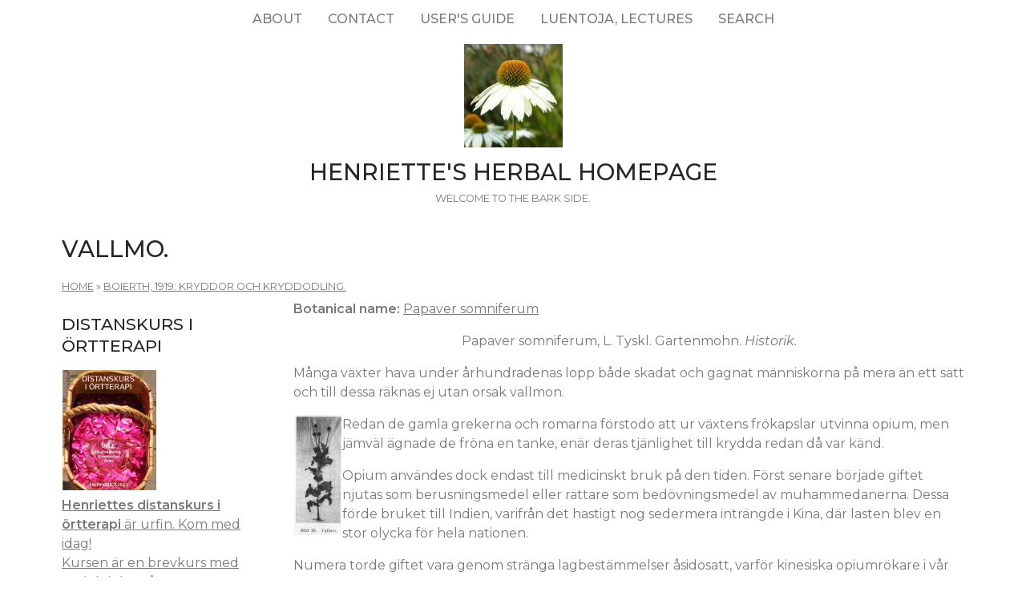

--- FILE ---
content_type: text/html; charset=utf-8
request_url: https://www.henriettes-herb.com/eclectic/boierth/papaver.html
body_size: 6540
content:
<!DOCTYPE html>
<html lang="en" dir="ltr">
  <head>
    <meta charset="utf-8" />
<link rel="next" href="/eclectic/boierth/ruta.html" />
<link rel="preconnect" href="https://fonts.googleapis.com" />
<link rel="prev" href="/eclectic/boierth/lepidium.html" />
<link href="https://fonts.googleapis.com/css2?family=Montserrat:ital,wght@0,400;0,500;0,600;1,400;1,500&amp;display=swap" rel="stylesheet" />
<link rel="up" href="/eclectic/boierth/index.html" />
<link rel="preconnect" href="https://fonts.gstatic.com" crossorigin="" />
<link rel="shortcut icon" href="https://www.henriettes-herb.com/files/ech_logo.jpg" type="image/jpeg" />
<meta name="viewport" content="width=device-width, initial-scale=1" />
<link rel="canonical" href="https://www.henriettes-herb.com/eclectic/boierth/papaver.html" />
<meta name="Generator" content="Backdrop CMS 1 (https://backdropcms.org)" />
    <title>Vallmo. | Henriette&#039;s Herbal Homepage</title>
    <link rel="stylesheet" href="https://www.henriettes-herb.com/files/css/css__lqAWp3x2Hjvja0hFaVnWWsu_fS2dm_MXyBeJLFXKP4.css" media="all" />
<link rel="stylesheet" href="https://www.henriettes-herb.com/files/css/css_xaJU72jAuGdwaW-AT8DAVp4DqDeKRUXAJArM-ju9zyk.css" media="all" />
<link rel="stylesheet" href="https://www.henriettes-herb.com/files/css/css_3xrCV6B8dE7mr2fZ-qAZk04-FCsDg5u191Dz9bZ0UGQ.css" media="all" />
<link rel="stylesheet" href="https://www.henriettes-herb.com/files/css/css_4hloJGDHMkLI0-q3MKuTMm8sTq5Vw2hQOi1GVGbKxew.css" media="all" />
<link rel="stylesheet" href="https://www.henriettes-herb.com/files/css/css_RTvMWlu5fKLbKheT7xKNRlFR607cdZbI_bT01Op6weo.css" media="all" />
<link rel="stylesheet" href="https://www.henriettes-herb.com/files/css/css_1kyG5kLRiN53V-pwyPESJVCSVWMMvBUxm-k4wZzmDAQ.css" media="all" />
<link rel="stylesheet" href="https://www.henriettes-herb.com/files/css/css_XiR7G_POCsnr8YgLCoNKdrajweR66gXAXBGjZJf035k.css" media="screen" />
    <script>window.Backdrop = {settings: {"basePath":"\/","pathPrefix":"","drupalCompatibility":true,"ajaxPageState":{"theme":"axioma","theme_token":"lT_f1DNeaRm6_xmcTyhmF3WKvSuXisWoKbuiZu8mBzA","css":{"core\/misc\/normalize.css":1,"core\/modules\/system\/css\/system.css":1,"core\/modules\/system\/css\/system.theme.css":1,"core\/modules\/system\/css\/messages.theme.css":1,"core\/modules\/layout\/css\/grid-flexbox.css":1,"core\/modules\/comment\/css\/comment.css":1,"core\/modules\/field\/css\/field.css":1,"core\/modules\/search\/search.theme.css":1,"core\/modules\/user\/css\/user.css":1,"core\/modules\/views\/css\/views.css":1,"themes\/axioma\/css\/font.css":1,"themes\/axioma\/css\/components\/hero_art.css":1,"core\/layouts\/moscone\/moscone.css":1,"core\/modules\/book\/css\/book.theme.css":1,"core\/modules\/system\/css\/menu-dropdown.theme.css":1,"core\/modules\/system\/css\/menu-toggle.theme.css":1,"themes\/axioma\/css\/main.css":1,"themes\/axioma\/css\/color.css":1,"themes\/axioma\/css\/components\/block.css":1,"themes\/axioma\/css\/components\/hero.css":1,"themes\/axioma\/css\/components\/header.css":1,"themes\/axioma\/css\/components\/cards.css":1,"themes\/axioma\/css\/components\/menu-dropdown.theme.css":1,"themes\/axioma\/css\/components\/menu-toggle.theme.css":1,"themes\/axioma\/css\/components\/menu-top-only.css":1,"themes\/axioma\/css\/components\/menu-tree.css":1,"core\/misc\/smartmenus\/css\/sm-core-css.css":1},"js":{"core\/misc\/jquery.js":1,"core\/misc\/jquery.once.js":1,"core\/misc\/backdrop.js":1,"core\/modules\/layout\/js\/grid-fallback.js":1,"core\/misc\/smartmenus\/jquery.smartmenus.js":1,"core\/misc\/smartmenus\/addons\/keyboard\/jquery.smartmenus.keyboard.js":1,"core\/modules\/system\/js\/menus.js":1}}}};</script>
<script src="https://www.henriettes-herb.com/files/js/js_qcuQasNlfIq7236oVf0NRWYeUUrasWXW4qABbJzWJEo.js"></script>
<script src="https://www.henriettes-herb.com/files/js/js_LqF35rklQNC_QUPpVmlzogKA6_iS9Wz6JKAZbCPBiFg.js"></script>
<script src="https://www.henriettes-herb.com/files/js/js_8jBd655zPEzNk-TA__-wte4F0DTtOtizjtk4qjKTPlY.js"></script>
  </head>
  <body class="page node-type-book">
    <div class="layout--moscone layout">
  <div id="skip-link">
    <a href="#main-content" class="element-invisible element-focusable">Skip to main content</a>
  </div>

      <header class="l-header" role="banner" aria-label="Site header">
      <div class="l-header-inner container container-fluid">
        <div class="block block-system-main-menu block-menu" role="navigation">

      
  <div class="block-content ax-align-center">
    <input id="menu-toggle-state" class="menu-toggle-state element-invisible" type="checkbox" aria-controls="menu-toggle-state" /><label class="menu-toggle-button" for="menu-toggle-state"><span class="menu-toggle-button-icon"></span><span class="menu-toggle-button-text">Menu</span><span class="menu-toggle-assistive-text element-invisible">Toggle menu visibility</span></label><ul class="menu-dropdown menu" data-menu-style="dropdown" data-clickdown="0" data-collapse="default" data-menu-toggle-id="menu-toggle-state"><li class="first collapsed menu-mlid-87"><a href="/about.html" title="History of the site, author bio, etc.">About</a></li>
<li class="leaf menu-mlid-137"><a href="/contact" title="Send me a comment.">Contact</a></li>
<li class="leaf menu-mlid-307"><a href="/howto.html" title="Tips on the best way to find things on this site.">User&#039;s guide</a></li>
<li class="leaf menu-mlid-73"><a href="/luentoja.html" title="Luentoja, lectures, föreläsningar">Luentoja, lectures</a></li>
<li class="last leaf menu-mlid-77055"><a href="/search" title="">Search</a></li>
</ul>  </div>
</div>
<div class="block block-system-header">


<div>

  <a href="/" title="Home" rel="home" class="logo">
     
      <img src="https://www.henriettes-herb.com/files/ech_logo.jpg" alt="Home" />
      </a>

  <div class="name-and-slogan">
          <h1 class="site-name">
        <a href="/" title="Home" rel="home"><span>Henriette&#039;s Herbal Homepage</span></a>
      </h1>
              <div class="site-slogan">Welcome to the bark side.</div>
      </div>

</div>

</div>
      </div>
    </header>
  
  <div class="l-wrapper">
    <div class="l-wrapper-inner container container-fluid">

      
      <div class="l-page-title">
        <a id="main-content"></a>
                          <h1 class="page-title">Vallmo.</h1>
                      </div>

      
      
              <div class="l-top">
          <div class="block block-system-breadcrumb">

      
  <div class="block-content">
    <nav class="breadcrumb" aria-label="Website Orientation"><ol><li><a href="/">Home</a><span class="breadcrumb-separator" aria-hidden="true"> » </span></li><li><a href="/eclectic/boierth/index.html">Boierth, 1919: Kryddor och kryddodling.</a></li></ol></nav>  </div>
</div>
        </div>
      
      <div class="l-middle row">
        <main class="l-content col-md-9 col-md-push-3" role="main" aria-label="Main content">
          <article id="node-20017" class="node node-book view-mode-full clearfix">

      
  
  <div class="content clearfix">
    <div class="field field-name-taxonomy-vocabulary-1 field-type-taxonomy-term-reference field-label-inline clearfix"><div class="field-label">Botanical name:&nbsp;</div><div class="field-items"><div class="field-item even"><a href="/plants/papaver/somniferum.html">Papaver somniferum</a></div></div></div><div class="field field-name-body field-type-text-with-summary field-label-hidden"><div class="field-items"><div class="field-item even"><p align="center">Papaver somniferum, L. Tyskl. Gartenmohn. <i>Historik.</i></p>
<p>Många växter hava under århundradenas lopp både skadat och gagnat människorna på mera än ett sätt och till dessa räknas ej utan orsak vallmon.</p>
<p><a href="/eclectic/boierth/pics/boi-19.html"><img src="/files/styles/thumbnail/public/images/old/boierth/boi-19.jpg" width="59" height="150" align="left" hspace="1" alt="Bild 19. Vallmo." title="Bild 19. Vallmo." /></a> Redan de gamla grekerna och romarna förstodo att ur växtens frökapslar utvinna opium, men jämväl ägnade de fröna en tanke, enär deras tjänlighet till krydda redan då var känd.</p>
<p>Opium användes dock endast till medicinskt bruk på den tiden. Först senare började giftet njutas som berusningsmedel eller rättare som bedövningsmedel av muhammedanerna. Dessa förde bruket till Indien, varifrån det hastigt nog sedermera inträngde i Kina, där lasten blev en stor olycka för hela nationen.</p>
<p>Numera torde giftet vara genom stränga lagbestämmelser åsidosatt, varför kinesiska opiumrökare i vår tid äro sällsynta.</p>
<p>Av råopium framställas de allmänt bekanta giftmedlen morfin och narkotin, vilka äro medicinska preparat av största värde.</p>
<p>Detta i korthet om giftet, dess skadliga och nyttiga verkningar.</p>
<p>Nu till växten som kryddgivande planta. När vallmon blommat utväxa som bekant omedelbart ovanligt stora frökapslar, en efter varje blomma.</p>
<p>Dessa kapslar eller fröhus innehålla frön, vilka äro synnerligen näringsrika.</p>
<p>Numera avlidne professor Bengt Jönsson i Lund, vårt lands hittills främsta auktoritet på gagnväxternas område, har förklarat att frön av vallmo äro fullkomligt oskadliga. Det skulle eljest ligga nära till hands att tro, att även dessa skulle innehålla gift.</p>
<p>Kanske skulle vi ej förglömma det äldsta om vallmoblomman.</p>
<p>Det säges att växten skapats av Ceres då hon i sin förtvivlan sörjde förlusten av sin dotter Proserpina, vilken som bekant bortrövades av Pluto.</p>
<p>I den egendomliga vallmon gjorde hon bekantskap med Morpheus (Somnus) sömnens gud, vilken hjälpte henne glömma alla sorger och bekymmer.</p>
<p>Legenden förefaller ej grundlös, enär Morpheus oftast framställdes bekransad med vallmoblommor samt därtill några sömndruckna ansikten placerade under sittplatsen.</p>
<p align="center"><i>Utseende.</i></p>
<p>Den under rubriken »odling» omnämnda sorten bliver i god jord 130 cm. hög. Blommorna äro vita. Bladen stjälkomfattande och ljust blågröna.</p>
<p>Varje exemplar lämnar i regel minst 4 st. väl utbildade frökapslar. Varje sådan kapsel innehåller över 10,700 frökorn, vilkas sammanlagda vikt utgör 5 gr. 3 dgr. 8 cgr.</p>
<p>Vikten pr 100 frön är 0,05 gr.</p>
<p>Papaver somniferum tillhör familjen Papaveraceae och stammar från Persien.</p>
<p>Dubbla former finnas även.</p>
<p align="center"><i>Odling.</i></p>
<p>En av våra mest odlingsvärda vallmoarter torde utan tvivel vara P. somniferum, »Bruden». Den är enkel och till färgen vit samt bär n:r 2,667 i Svensons i Stockholm frökatalog n:r 65.</p>
<p>Vallmoväxten är ej nogräknad på jordmån men den ger dock i kraftig sådan större skördar. Fröet såddes vid riksmuseet den 22 maj föregående år och fjorton dagar därefter syntes groddarna.</p>
<p>Gallring kunde utföras i mitten av juni och blomningen började vid slutet av juli, närmare bestämt den 24.</p>
<p>I början av september företogs skörden, varvid frökapslarna redan då frånskildes och lades till torkning.</p>
<p>Odlingen skedde på sängar. Rensningen utfördes för hand och för att spara jord sammanträngdes 5 rader på varje säng, eljest är fyra tillräckligt.</p>
<p>Sker odlingen i stort och det är fråga om produktion till avsalu, utföres sådden med maskin, varvid fröfallet installes noggrant, enär gallring i fråga om åkerkulturer i de flesta fall, endast med undantag för drillsådd, 
utelämnas.</p>
<p>Skörden företages då fröhusen synas mogna. Det är ett fel att dröja till dess frölocken öppna sig, tillvaratagandet måste ske förr.</p>
<p>Efter endast några dagars torkning urskakas fröna med lätthet i fråga om mindre partier. Fröet, eller kryddan som det rätteligen bör heta, bliver i det närmaste rent från främmande delar. Skulle några delar av frökapslarna medfölja, kunna de utan svårighet avskiljas.</p>
<p>Vid tröskning av större mängder krossas kapslarna, varefter de få passera genom särskilda rengöringsmaskiner.</p>
<p align="center"><i>Användning.</i></p>
<p>Förutom opium lämnar växten, som förut påpekats, en värdefull brödkrydda. Det är ej länge sedan vallmofröet var ett ofta förekommande smakmedel, ehuru få visste vad kryddan egentligen var.</p>
<p>Benämningarna bergis-, berkis- eller barkisbröd äro ej bortglömda och många förvånande utrop har förf. hört då vänner och bekanta blivit bjudna på kaffebröd kryddat med vallmofrö. Det är rent av en egendomlighet att bruket endast på ett femtontal år nära nog försvunnit utan ringaste orsak.</p>
<p>Vallmofröet är mycket näringsrikt och saknar alla giftiga beståndsdelar. På grund därav har det erhållit användning i hushållet.</p>
<p>Omedelbart innan det jästa vetebrödet ställes in i ugnen, penslas detsamma med vatten, gärna innehållande litet socker, varefter fröna påströs rikligen.</p>
<p>Smaken hos detta bröd bliver till och med finare än av bränd mandel och frökornen sitta förvånansvärt fast, någonting som även är av värde.</p>
<p>Ur fröna pressas olja, vilken kan uppgå ända till 50 à 60 %. Kallpressad vallmoolja användes i Frankrike som matolja och är även föremål för export under namn av Huile d'ovelette fin du Nord.</p>
<p>Frökapslarna, avskurna och torkade, finna även användning i binderiarbeten. Den gråblå färgen påminner mycket om dagg och tilldrog sig särskild uppmärksamhet i en del av Stockholms blomsterhandlares skyltfönster till julen 1918.</p>
<hr />
<p align="center"><b><em><a href="/eclectic/boierth/index.html">Kryddor och kryddodling, 1919, skriven av Pehr Boierth.</a></em></b></p></div></div></div>  <nav id="book-navigation-19981" class="book-navigation">
              <h2 class="element-invisible">Book Navigation</h2>
      <ul class="book-pager">
              <li class="previous">
          <a href="/eclectic/boierth/lepidium.html" rel="prev" title="Go to previous page"><b>‹</b> Trädgårdskrasse.</a>
        </li>
                    <li class="up">
          <a href="/eclectic/boierth/index.html" title="Go to parent page">up</a>
        </li>
                    <li class="next">
          <a href="/eclectic/boierth/ruta.html" rel="next" title="Go to next page">Vinruta. <b>›</b></a>
        </li>
          </ul>
      </nav>
  </div>

  <div class="ax-align-right">
    </div>

  
</article>
        </main>
        <div class="l-sidebar l-sidebar-first col-md-3 col-md-pull-9">
          <div class="block block-block-41">

        <h2 class="block-title">Distanskurs i örtterapi</h2>
    
  <div class="block-content">
    <a href="/sv/kurs-ortterapi.html"><img src="/files/styles/thumbnail/public/images/books/distanskurs-parm-1.jpg" alt="Distanskurs i örtterapi, del 1" title="Distanskurs i örtterapi, del 1" width="117" height="150" hspace="1" /></a>


<br /><a href="/sv/kurs-ortterapi.html"><b>Henriettes distanskurs i örtterapi</b> är urfin. Kom med idag!
<br />Kursen är en brevkurs med endel delar på nätet.
<br />Sju delar, nästan två år, och väldigt förmånlig.</a>
  </div>
</div>
<div class="block block-block-43">

        <h2 class="block-title">Discussion forums</h2>
    
  <div class="block-content">
    <p><a href="https://discord.gg/X5ejw4EmxD" rel="nofollow">Herbal medicine discord server</a><br />
<a href="http://lists.henriettesherbal.com/listinfo.cgi/herb-henriettesherbal.com" rel="nofollow">Herblist, email discussion list</a><br />
Join now!</p>
  </div>
</div>
<div class="block block-menu-menu-site-menu" role="navigation">

        <h2 class="block-title">Site Menu</h2>
    
  <div class="block-content">
    <ul class="menu-tree menu" data-menu-style="tree" data-clickdown="" data-collapse="default"><li class="first collapsed menu-mlid-69"><a href="/faqs/index.html" title="The culinary and medicinal herb FAQs.">Herb FAQs</a></li>
<li class="leaf menu-mlid-66"><a href="/articles/index.html" title="Herbal articles.">Articles</a></li>
<li class="collapsed menu-mlid-31"><a href="/eclectic/index.html" title="Scanned and OCR&#039;d herbal and pharmaceutical texts.">Classic Texts</a></li>
<li class="collapsed menu-mlid-38"><a href="/archives/index.html" title="Herbal newsgroup and mailing list archives.">Archives</a></li>
<li class="leaf menu-mlid-71683"><a href="/chris/index.html" title="Remembering Christopher.">Christopher Hedley</a></li>
<li class="collapsed menu-mlid-58797"><a href="/galleries/index.html" title="Various illustrations and photos, in galleries.">Image Galleries</a></li>
<li class="leaf menu-mlid-60223"><a href="/plants.html" title="Henriette&#039;s plant names, botanically arranged, with links across the site.">Plant names</a></li>
<li class="collapsed menu-mlid-324"><a href="/galleries/botany/texts.html" title="Botanical keys with photos by Jan De Langhe.">Botany</a></li>
<li class="collapsed menu-mlid-96"><a href="/blog/index.html" title="Henriette&#039;s herbal blog.">Blog</a></li>
<li class="leaf menu-mlid-68"><a href="/fi/index.html" title="Suomenkielinen osa Henrietten yrttisivustosta.">Henrietten yrttisivuja</a></li>
<li class="leaf menu-mlid-67"><a href="/sv/index.html" title="Den svenska delen av Henriettes hemsida.">Henriettes örtsidor</a></li>
<li class="last leaf menu-mlid-70"><a href="/goodlink.html">Links I like</a></li>
</ul>  </div>
</div>
        </div>
      </div><!-- /.l-middle -->

              <div class="l-bottom">
          <div class="block block-block-33">


<div>
<p><a href="http://www.henriettes-herb.com">Henriette's herbal</a> is one of the oldest and largest herbal medicine sites on the net. It's been online since 1995, and is run by Henriette Kress, a herbalist in Helsinki, Finland.</p></div>

</div>
        </div>
      
    </div><!-- /.l-wrapper-inner -->
  </div><!-- /.l-wrapper -->

      <footer class="l-footer">
      <div class="l-footer-inner container container-fluid">
        <div class="block block-block-26">

      
  <div class="block-content">
    <p><a href="http://www.henriettes-herb.com" rel="nofollow">http://www.henriettes-herb.com</a> - Copyright 1995–2025 Henriette Kress.</p>
  </div>
</div>
      </div>
    </footer>
  </div><!-- /.layout--moscone -->
          </body>
</html>
